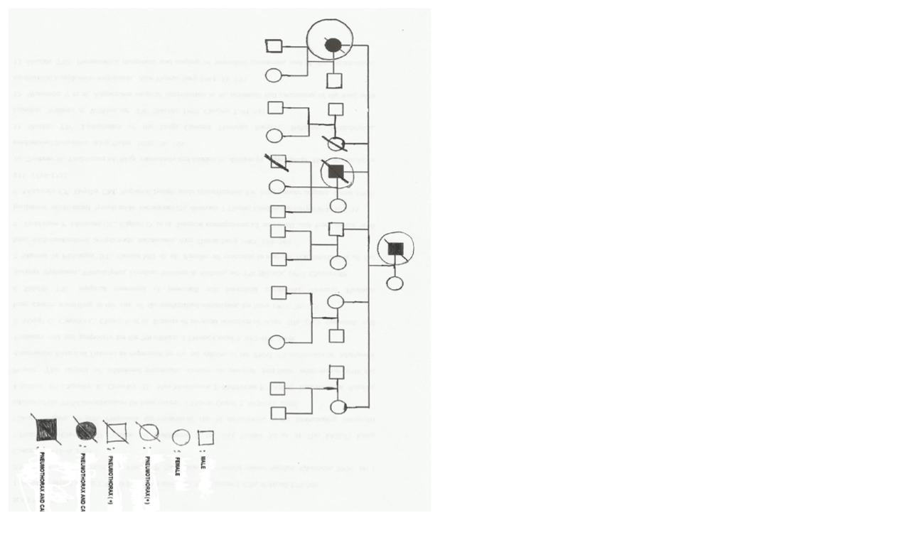

--- FILE ---
content_type: text/html; charset=UTF-8
request_url: https://www.omicsonline.org/articles-images/2161-105X-S14-008-g002.html
body_size: 929
content:
<!DOCTYPE html PUBLIC "-//W3C//DTD XHTML 1.0 Transitional//EN" "http://www.w3.org/TR/xhtml1/DTD/xhtml1-transitional.dtd">
<html xmlns="http://www.w3.org/1999/xhtml">
<head>
<meta http-equiv="Content-Type" content="text/html; charset=utf-8" />
<title>Figure 2</title>
</head>

<body>
<table>
  <tr>
    <td><img src="2161-105X-S14-008-g002.gif"  /></td>
  </tr>
  <tr>
    <td><strong>Figure 2:</strong> Family tree of the case.</td>
  </tr>
</table> 
					
							<script type="71df88e0c562f98814b2d576-text/javascript">
								_atrk_opts = { atrk_acct:"AQs4j1a4ZP00a6", domain:"omicsonline.org",dynamic: true};
								(function() { var as = document.createElement("script"); as.type = "text/javascript"; as.async = true; as.src = "https://d31qbv1cthcecs.cloudfront.net/atrk.js"; var s = document.getElementsByTagName("script")[0];s.parentNode.insertBefore(as, s); })();
							</script>
							
							<noscript>
								<img src="https://d5nxst8fruw4z.cloudfront.net/atrk.gif?account=AQs4j1a4ZP00a6" style="display:none" height="1" width="1" alt="alexa"/>
							</noscript>
							
							<script type="71df88e0c562f98814b2d576-text/javascript">
								(function(i,s,o,g,r,a,m){i["GoogleAnalyticsObject"]=r;i[r]=i[r]||function(){
								(i[r].q=i[r].q||[]).push(arguments)},i[r].l=1*new Date();a=s.createElement(o),
								m=s.getElementsByTagName(o)[0];a.async=1;a.src=g;m.parentNode.insertBefore(a,m)
								})(window,document,"script","//www.google-analytics.com/analytics.js","ga");
								ga("create", "UA-29271993-2", "omicsonline.org");
								ga("send", "pageview");
							</script>
					<script src="/cdn-cgi/scripts/7d0fa10a/cloudflare-static/rocket-loader.min.js" data-cf-settings="71df88e0c562f98814b2d576-|49" defer></script><script defer src="https://static.cloudflareinsights.com/beacon.min.js/vcd15cbe7772f49c399c6a5babf22c1241717689176015" integrity="sha512-ZpsOmlRQV6y907TI0dKBHq9Md29nnaEIPlkf84rnaERnq6zvWvPUqr2ft8M1aS28oN72PdrCzSjY4U6VaAw1EQ==" data-cf-beacon='{"version":"2024.11.0","token":"d964f226456144e083c0f9a073f9d87e","r":1,"server_timing":{"name":{"cfCacheStatus":true,"cfEdge":true,"cfExtPri":true,"cfL4":true,"cfOrigin":true,"cfSpeedBrain":true},"location_startswith":null}}' crossorigin="anonymous"></script>
</body>
					</html>